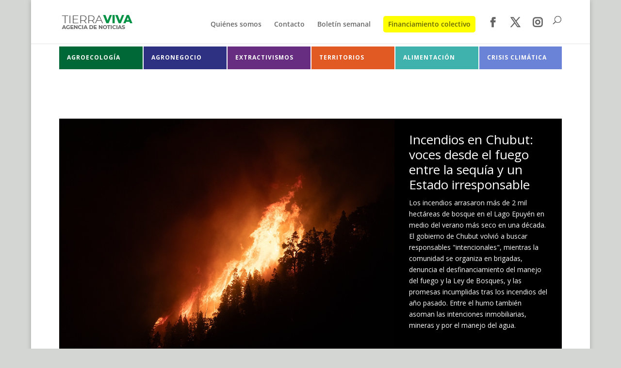

--- FILE ---
content_type: text/css
request_url: https://agenciatierraviva.com.ar/wp-content/et-cache/9742/et-core-unified-cpt-9742.min.css?ver=1767813143
body_size: -45
content:
@media (min-width:767px){.dm-post .entry-featured-image-url{width:66%;float:right;object-fit:cover!important;padding:0px;margin:0px!important}.dm-post .entry-title,.dm-post .post-meta,.dm-post .post-content{width:33%;float:left;padding-left:30px;padding-right:30px;padding-top:30px;padding-bottom:0px}}.dm-post-t .entry-featured-image-url{width:50%;float:right;object-fit:cover!important;padding:0px;margin:0px!important}.dm-post-t .entry-title,.dm-post-t .post-meta,.dm-post-t .post-content{width:50%;float:left;padding-left:30px;padding-right:30px;padding-top:30px;padding-bottom:0px}.dm-post{padding:0px;margin:120!important}.dm-post .et_pb_post{background:#e9e8e0}.dm-post-t .et_pb_post{background:#eae3e3}.et_pb_gallery.et_slider_auto .et-pb-slider-arrows,.et_pb_gallery.et_slider_auto .et-pb-controllers{display:none!important}body .ov-elemento-fijo{display:none}.cerrar-ov-elemento-fijo{display:none!important}